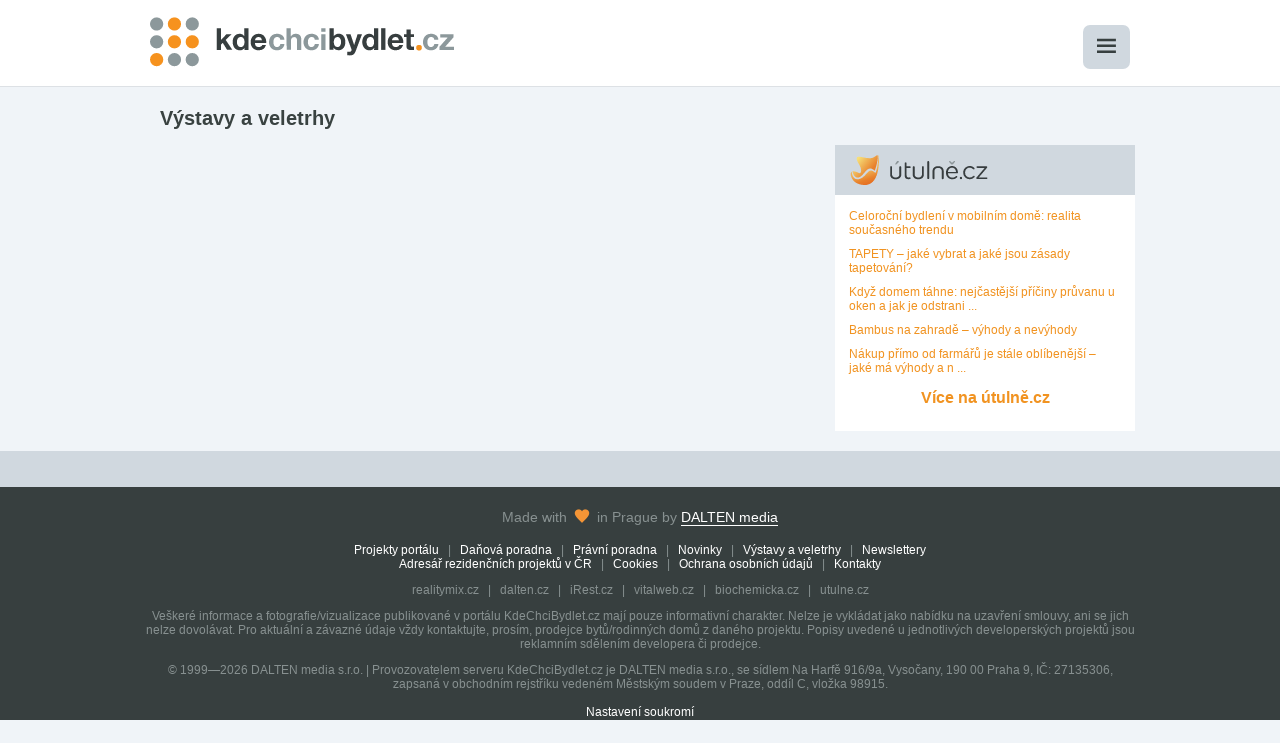

--- FILE ---
content_type: text/html
request_url: https://www.kdechcibydlet.cz/novinky-bydleni/vystavy-a-veletrhy/
body_size: 4370
content:
<!DOCTYPE html>
<html>
<head>
			<meta http-equiv="Content-Type" content="text/html; charset=utf-8">
		<title>KdeChciBydlet.cz | Nové byty na prodej, prodej bytů v novostavbách</title>
		<link rel="stylesheet" href="https://www.kdechcibydlet.cz/static/base.css" type="text/css" media="screen"
		  xmlns="http://www.w3.org/1999/xhtml">
	<link rel="stylesheet" href="https://www.kdechcibydlet.cz/static/font.css" type="text/css" media="screen"
		  xmlns="http://www.w3.org/1999/xhtml">
	<link rel="stylesheet" href="https://www.kdechcibydlet.cz/static/lightgallery.css" type="text/css" media="screen"
		  xmlns="http://www.w3.org/1999/xhtml">
	
				<link rel="apple-touch-icon" sizes="57x57" href="https://www.kdechcibydlet.cz/static/favicons/apple-touch-icon-57x57.png">
		<link rel="apple-touch-icon" sizes="60x60" href="https://www.kdechcibydlet.cz/static/favicons/apple-touch-icon-60x60.png">
		<link rel="apple-touch-icon" sizes="72x72" href="https://www.kdechcibydlet.cz/static/favicons/apple-touch-icon-72x72.png">
		<link rel="apple-touch-icon" sizes="76x76" href="https://www.kdechcibydlet.cz/static/favicons/apple-touch-icon-76x76.png">
		<link rel="apple-touch-icon" sizes="114x114" href="https://www.kdechcibydlet.cz/static/favicons/apple-touch-icon-114x114.png">
		<link rel="apple-touch-icon" sizes="120x120" href="https://www.kdechcibydlet.cz/static/favicons/apple-touch-icon-120x120.png">
		<link rel="apple-touch-icon" sizes="144x144" href="https://www.kdechcibydlet.cz/static/favicons/apple-touch-icon-144x144.png">
		<link rel="apple-touch-icon" sizes="152x152" href="https://www.kdechcibydlet.cz/static/favicons/apple-touch-icon-152x152.png">
		<link rel="apple-touch-icon" sizes="180x180" href="https://www.kdechcibydlet.cz/static/favicons/apple-touch-icon-180x180.png">
		<link rel="icon" type="image/png" href="https://www.kdechcibydlet.cz/static/favicons/favicon-32x32.png" sizes="32x32">
		<link rel="icon" type="image/png" href="https://www.kdechcibydlet.cz/static/favicons/favicon-194x194.png" sizes="194x194">
		<link rel="icon" type="image/png" href="https://www.kdechcibydlet.cz/static/favicons/favicon-96x96.png" sizes="96x96">
		<link rel="icon" type="image/png" href="https://www.kdechcibydlet.cz/static/favicons/android-chrome-192x192.png"
			  sizes="192x192">
		<link rel="icon" type="image/png" href="https://www.kdechcibydlet.cz/static/favicons/favicon-16x16.png" sizes="16x16">
		<link rel="manifest" href="https://www.kdechcibydlet.cz/static/favicons/manifest.json">
		<link rel="mask-icon" href="https://www.kdechcibydlet.cz/static/favicons/safari-pinned-tab.svg" color="#5bbad5">
		<meta name="msapplication-TileColor" content="#da532c">
		<meta name="msapplication-TileImage" content="https://www.kdechcibydlet.cz/static/favicons/mstile-144x144.png">
		<meta name="theme-color" content="#ffffff">


<script type="text/javascript" src="https://cc.dalten.cz/ccJs/?token=8b596e604a4e22d38b4be989b5a26054cfd90612"  data-consentType="necessary"></script>

				<script src="https://www.kdechcibydlet.cz/static/js/jquery-1.11.3.min.js" data-consentType="necessary"></script>
		<script src="https://www.kdechcibydlet.cz/static/js/jquery-migrate-1.2.1.min.js" data-consentType="necessary"></script>
		<script src="https://www.kdechcibydlet.cz/static/js/main.js" data-consentType="necessary"></script>
		<script src="https://www.kdechcibydlet.cz/static/js/lightgallery.js" data-consentType="necessary"></script>
		<script src="https://www.kdechcibydlet.cz/static/js/lg-thumbnail.js" data-consentType="necessary"></script>
		<script src="https://www.kdechcibydlet.cz/static/js/menu.js" data-consentType="necessary"></script>
		<script src="https://www.kdechcibydlet.cz/static/js/email.js" data-consentType="necessary"></script>
		<meta name="description" content="">
		<meta name="keywords" content="">
				
		<!-- Facebook -->
		<meta property="fb:app_id" content="1647192402212559"/>
		<meta property="og:image" content="https://www.kdechcibydlet.cz/images/fb3.jpg"/>
		<meta property="og:title" content="Nové byty na prodej, prodej bytů v novostavbách | Kde Chci Bydlet"/>
		<meta property='og:description' content='Nové byty na prodej, prodej bytů v novostavbách'/>
		<meta property="og:type" content="website"/>
		<!-- End Facebook -->
		<link rel="stylesheet" type="text/css" href="https://www.kdechcibydlet.cz/static/jquery-eu-cookie-law-popup.css"/>

		<script src="https://cdnjs.cloudflare.com/ajax/libs/jquery-modal/0.9.1/jquery.modal.min.js" data-consentType="necessary"></script>
		<link rel="stylesheet" href="https://cdnjs.cloudflare.com/ajax/libs/jquery-modal/0.9.1/jquery.modal.min.css"/>
		<link rel="stylesheet" href="https://www.kdechcibydlet.cz/static/js/jui/jquery-ui.css">
		<script src="https://www.kdechcibydlet.cz/static/js/jui/jquery-ui.js" data-consentType="necessary"></script>

	</head>
<body>


<script async src="https://www.googletagmanager.com/gtag/js?id=UA-4464964-2"  data-consentType="necessary"></script>
<script data-consentType="necessary">
  window.dataLayer = window.dataLayer || [];
  function gtag(){dataLayer.push(arguments);}
  gtag('js', new Date());
  gtag('consent', 'default', {
  'ad_storage': (CCisMarketingConsented()?"granted":"denied"),
  'analytics_storage': (CCisAnalyticsConsented()?"granted":"denied")
    }); 
  gtag('config', 'UA-4464964-2');
</script>
<div id="fb-root"></div>


<script  data-consentType="marketing">
    window.fbAsyncInit = function() {
        FB.init({
            appId      : '1647192402212559',
            xfbml      : true,
            version    : 'v2.5'
        });
    };

    (function(d, s, id){
        var js, fjs = d.getElementsByTagName(s)[0];
        if (d.getElementById(id)) {return;}
        js = d.createElement(s); js.id = id;
        js.src = "//connect.facebook.net/en_US/sdk.js";
        fjs.parentNode.insertBefore(js, fjs);
    }(document, 'script', 'facebook-jssdk'));

  </script>        <div id="holder">
            <header class="main-header">
    <div id="headerConent">
        <div id="headerbuttons">
            <a href="#" class="menu-open"><span class="icon-menu"></span></a>
        </div>
        <h1>Kde chci bydlet - Nové byty a rodinné domy na prodej</h1>
        <a href="https://www.kdechcibydlet.cz/" class="weblogo">
            <img class="logo" src="https://www.kdechcibydlet.cz/static/img/kdechcibydletlogo.svg" alt="Kde chci bydlet" width="304" height="52">
        </a>
    </div>
</header>
                    <div id="content">
                <div class="ad-service-wrapper ad-service-closed">
                    <div class="leader">
                        <div class="label">reklama</div>
                        <div id="leaderboardad"></div>
                    </div>
                </div>
                    <div id="main">
        <h2>Výstavy a veletrhy</h2>
        <div >
                        <div class="clear"></div>
                <div class="paginator">
                                                </div>

        </div>
    </div>
    <div id="right">
        <div class="box firstbox">
                        <h4><img src="https://utulne.cz/bundles/front/img/utulne-logo.svg" height="30" width="140" style="height:30px;width:140px;"></h4>
<div class="boxcontent">
            			
            <div style="clear: both;margin-bottom:10px;">
            <a href="https://utulne.cz/1363/celorocni-bydleni-v-mobilnim-dome-realita-soucasneho-trendu">

                <img src="" style="width:80px; margin-right:10px; float:left;">
                <div style="font-size: 12px;">
                Celoroční bydlení v mobilním domě: realita současného trendu
                </div>
            </a>
                <div style="clear: both"></div>
            </div>

            

        			
            <div style="clear: both;margin-bottom:10px;">
            <a href="https://utulne.cz/1362/tapety-jake-vybrat-a-jake-jsou-zasady-tapetovani">

                <img src="" style="width:80px; margin-right:10px; float:left;">
                <div style="font-size: 12px;">
                TAPETY – jaké vybrat a jaké jsou zásady tapetování?
                </div>
            </a>
                <div style="clear: both"></div>
            </div>

            

        			
            <div style="clear: both;margin-bottom:10px;">
            <a href="https://utulne.cz/1361/kdyz-domem-tahne-nejcastejsi-priciny-pruvanu-u-oken-a-jak-je-odstranit">

                <img src="" style="width:80px; margin-right:10px; float:left;">
                <div style="font-size: 12px;">
                Když domem táhne: nejčastější příčiny průvanu u oken a jak je odstrani ...
                </div>
            </a>
                <div style="clear: both"></div>
            </div>

            

        			
            <div style="clear: both;margin-bottom:10px;">
            <a href="https://utulne.cz/1360/bambus-na-zahrade-vyhody-a-nevyhody">

                <img src="" style="width:80px; margin-right:10px; float:left;">
                <div style="font-size: 12px;">
                Bambus na zahradě – výhody a nevýhody
                </div>
            </a>
                <div style="clear: both"></div>
            </div>

            

        			
            <div style="clear: both;margin-bottom:10px;">
            <a href="https://utulne.cz/1359/nakup-primo-od-farmaru-je-stale-oblibenejsi-jake-ma-vyhody-a-na-co-si-dat-pozor">

                <img src="" style="width:80px; margin-right:10px; float:left;">
                <div style="font-size: 12px;">
                Nákup přímo od farmářů je stále oblíbenější – jaké má výhody a n ...
                </div>
            </a>
                <div style="clear: both"></div>
            </div>

            

        
    <a class="viceLink" href="https://utulne.cz">Více na útulně.cz</a>
</div>
        </div>
        <div class="ad-service-wrapper ad-service-closed mediumwrapper">
    <div class="label">reklama</div>
    <div id="mediumrect1"></div>
</div>
<div class="ad-service-wrapper ad-service-closed mediumwrapper">
    <div class="label">reklama</div>
    <div id="mediumrect2"></div>
</div>
<div class="ad-service-wrapper ad-service-closed mediumwrapper">
    <div class="label">reklama</div>
    <div id="mediumrect3"></div>
</div>
<div class="ad-service-wrapper ad-service-closed mediumwrapper">
    <div class="label">reklama</div>
    <div id="mediumrect4"></div>
</div>
<div class="ad-service-wrapper ad-service-closed mediumwrapper">
    <div class="label">reklama</div>
    <div id="mediumrect5"></div>
</div>
<div class="ad-service-wrapper ad-service-closed mediumwrapper">
    <div class="label">reklama</div>
    <div id="mediumrect6"></div>
</div>
    </div>
</div>
                            <footer><div class="clear"></div>
<div id="guidebox">
	<div class="container">
					<script type="text/javascript" data-consentType="marketing">
    var _adConfig = _adConfig || {};
    var _adPositions = _adPositions || [];
    _adConfig.project = 'KdeChciBydlet';
    _adConfig.locality = ''; // Doplnit lokalitu pokud je potřeba zacílit.
    _adConfig.callback = function (data) {
        if (data.hasOwnProperty('isEmpty') && data.isEmpty === false && data.hasOwnProperty('position')) {
            var findParentByClass = function (el, cssClass) {
                while (el.parentNode) {
                    el = el.parentNode;
                    if (el.className && el.className.match(new RegExp(cssClass)))
                        return el;
                }
                return null;
            }

            var parent = findParentByClass(document.getElementById(data.position), 'ad-service-closed');
            if (parent) {
                var parentClasses = parent.className;
                parent.className = parentClasses.replace('ad-service-closed', '');
            }
            // Zobrazit reklamu?
        }
    };
    _adConfig.url = '//ad.rmix.cz/service/show-ad/';
    _adPositions.push({elementId: 'leaderboardad', position: 'leaderboard-other'});
    _adPositions.push({elementId: 'mediumrect1', position: 'medium-rectangle-other1'});
    _adPositions.push({elementId: 'mediumrect2', position: 'medium-rectangle-other2'});
    _adPositions.push({elementId: 'mediumrect3', position: 'medium-rectangle-other3'});
    _adPositions.push({elementId: 'mediumrect4', position: 'medium-rectangle-other4'});
    _adPositions.push({elementId: 'mediumrect5', position: 'medium-rectangle-other5'});
    _adPositions.push({elementId: 'mediumrect6', position: 'medium-rectangle-other6'});

    (function () {
        var s = document.createElement('script');
        s.type = 'text/javascript';
        s.async = true;
        s.defer = 'defer';
        s.charset = 'utf-8';
        s.src = '//ad.rmix.cz/bundles/daltenadservice/js/adservice.js';
        var sl = document.getElementsByTagName('script')[0];
        sl.parentNode.insertBefore(s, sl);
    })();
</script>			</div>
</div>
<div class="footer-bottom">
	<div class="container">
		<p class="made-with-love">Made with <span class="icon-heart"></span> in Prague by
			<a href="http://www.dalten.cz">DALTEN media</a>
		</p>

		<p class="inner-links">
			<a href="https://www.kdechcibydlet.cz/vyhledavani/">Projekty portálu</a> |
			<a href="https://www.kdechcibydlet.cz/poradny-bydleni/danova-poradna/">Daňová poradna</a> |
			<a href="https://www.kdechcibydlet.cz/poradny-bydleni/pravni-poradna/">Právní poradna</a> |
			<a href="https://www.kdechcibydlet.cz/novinky-bydleni/novinky/">Novinky</a> |
			<a href="https://www.kdechcibydlet.cz/novinky-bydleni/vystavy-a-veletrhy/">Výstavy a veletrhy</a> |
			<a href="https://www.kdechcibydlet.cz/novinky-bydleni/newslettery/">Newslettery</a> <br>
			<a href="https://www.kdechcibydlet.cz/rezidencni-projekty-cr/adresar-rezidencnich-projektu-v-Cr/">Adresář rezidenčních
				projektů v ČR</a> |
			<a href="https://realitymix.cz/cookies">Cookies</a> |
			<a href="https://realitymix.cz/zasady-ochrany-osobnich-udaju">Ochrana osobních údajů</a> |
			<a href="https://www.kdechcibydlet.cz/kontakty/">Kontakty</a>
		</p>

		<p>
            <span class="outsource">
                <a href="https://realitymix.cz/" target="_blank">realitymix.cz</a>  |
                <a href="https://dalten.cz/" target="_blank">dalten.cz</a>  |
                <a href="http://irest.cz/" target="_blank">iRest.cz</a>  |
                <a href="https://www.vitalweb.cz/" target="_blank">vitalweb.cz</a>  |
                <a href="https://www.biochemicka.cz/" target="_blank">biochemicka.cz</a> |
                <a href="https://www.utulne.cz/" target="_blank">utulne.cz</a>


                                                            </span>
		</p>
        <p>
            Veškeré informace a fotografie/vizualizace publikované v portálu KdeChciBydlet.cz mají pouze informativní charakter.
			Nelze je vykládat jako nabídku na uzavření smlouvy, ani se jich nelze dovolávat. Pro aktuální a závazné údaje vždy kontaktujte, prosím, prodejce bytů/rodinných domů z daného projektu.
			Popisy uvedené u jednotlivých developerských projektů jsou reklamním sdělením developera či prodejce.

        </p>
		<p>
			&copy; 1999&mdash;2026 DALTEN media s.r.o. | Provozovatelem serveru KdeChciBydlet.cz je DALTEN media
			s.r.o., se sídlem Na Harfě 916/9a, Vysočany, 190 00 Praha 9, IČ: 27135306, zapsaná v&nbsp;obchodním rejstříku
			vedeném Městským soudem v Praze, oddíl C, vložka 98915.<br>
			<br><a href="#" onclick="return ccOpenCbox();">Nastavení soukromí</a><br>
		</p>

		<div id="server-number">
							180
					</div>
	</div>
</div>
  </footer>    </div>
                            <div class="menu-overlay" style="display: none;">
            <div class="menu-holder">
                <a href="#" class="close-menu"><i class="icon-close"></i><span>zavřít</span></a>
                <ul>
                    <li class="main"><a href="https://www.kdechcibydlet.cz/vyhledavani/">Projekty portálu</a></li>
                    <li><a href="https://www.kdechcibydlet.cz/poradny-bydleni/danova-poradna/">Daňová poradna</a></li>
                    <li><a href="https://www.kdechcibydlet.cz/poradny-bydleni/pravni-poradna/">Právní poradna</a></li>
                    <li><a href="https://www.kdechcibydlet.cz/novinky-bydleni/novinky/">Novinky</a></li>
                    <li><a href="https://www.kdechcibydlet.cz/novinky-bydleni/vystavy-a-veletrhy/">Výstavy a veletrhy</a></li>
                    <li><a href="https://www.kdechcibydlet.cz/novinky-bydleni/newslettery/">Newslettery</a></li>
                    <li><a href="https://www.kdechcibydlet.cz/rezidencni-projekty-cr/adresar-rezidencnich-projektu-v-Cr/">Adresář rezidenčních projektů v ČR</a></li>
                    <li><a href="https://www.kdechcibydlet.cz/kontakty/">Kontakty</a></li>
                </ul>
                <ul class="social-links">
                    <li><a href="https://www.facebook.com/kdechcibydlet.cz/" class="icon-facebook" target="_blank"></a></li>
                    <li><a href="https://plus.google.com/+KdechcibydletCz_portal/" class="icon-g-plus" target="_blank"></a></li>
                </ul>
            </div>
        </div>
    	
	<script src="https://www.kdechcibydlet.cz/static/js/news.js"></script>
</body>
</html>


--- FILE ---
content_type: text/css
request_url: https://www.kdechcibydlet.cz/static/base.css
body_size: 7546
content:
/*---------------------------------------------------
    LESS Elements 0.9
  ---------------------------------------------------
    A set of useful LESS mixins
    More info at: http://lesselements.com
  ---------------------------------------------------*/
* {
  font-family: Arial, Helvetica, sans-serif;
  margin: 0;
  padding: 0;
  box-sizing: border-box;
}
body {
  background-color: #f0f4f8;
}
.paginator {
  overflow: hidden;
  padding: 0 95px;
  margin: 40px 0 34px;
  text-align: center;
  position: relative;
}
.paginator:after {
  display: table;
  content: "";
  clear: both;
}
.paginator a {
  display: inline-block;
  height: 35px;
  min-width: 35px;
  margin-left: 6px;
  margin-right: 6px;
  border: 1px solid #d0d8df;
  line-height: 33px;
  text-align: center;
  text-decoration: none;
  background-color: #fff;
  color: #373f3f;
  padding-left: 10px;
  padding-right: 10px;
  font-size: 17px;
  border-radius: 4px;
  font-weight: bold;
  margin-bottom: 6px;
}
.paginator a:hover {
  color: #fff;
  background-color: #f7941e;
  border-color: #f7941e;
  text-decoration: none;
}
.paginator a.current,
.paginator a.current:hover {
  background-color: #fff;
  border-color: #f7941e;
  color: #f7941e;
  font-weight: bold;
}
.paginator a.next,
.paginator a.previous {
  background-color: #d0d8df;
  font-size: 15px;
  font-weight: normal;
  margin: 0;
  position: absolute;
  top: 0;
  width: 85px;
}
.paginator a.next:hover,
.paginator a.previous:hover {
  background-color: #f7941e;
}
.paginator a.previous {
  left: 0;
}
.paginator a.next {
  right: 0;
}
a {
  color: #f19321;
  text-decoration: none;
}
a:hover {
  text-decoration: underline;
}
.text-right {
  text-align: right;
}
#content {
  padding-top: 106px;
}
header {
  background-color: #fff;
  border-bottom: 1px solid #dde1e5;
  padding-bottom: 0;
  margin-bottom: 20px;
  width: 100%;
  position: fixed;
  top: 0;
  left: 0;
}
header #headerConent {
  padding-top: 35px;
  height: 86px;
  width: 980px;
  margin: auto;
  position: relative;
}
header h1 {
  font-size: 8px;
}
header .weblogo {
  background-color: #fff;
  display: inline-block;
  width: 304px;
  height: 52px;
  position: relative;
  top: -16px;
}
header .logo {
  position: absolute;
  top: -12px;
  left: 0;
}
header #leaderboard {
  width: 990px;
  height: 90px;
  padding-top: 10px;
  border: 1px solid #888;
  background-color: #eee;
  color: #888;
  margin: auto;
  text-align: center;
  font-size: 70px;
}
header #headerbuttons {
  float: right;
  margin-top: -10px;
}
header #headerbuttons a {
  -webkit-border-top-right-radius: 7px;
  -webkit-border-bottom-right-radius: 7px;
  -webkit-border-bottom-left-radius: 7px;
  -webkit-border-top-left-radius: 7px;
  -moz-border-radius-topright: 7px;
  -moz-border-radius-bottomright: 7px;
  -moz-border-radius-bottomleft: 7px;
  -moz-border-radius-topleft: 7px;
  border-top-right-radius: 7px;
  border-bottom-right-radius: 7px;
  border-bottom-left-radius: 7px;
  border-top-left-radius: 7px;
  -moz-background-clip: padding-box;
  -webkit-background-clip: padding-box;
  background-clip: padding-box;
  background-color: #d0d8df;
  border: 0;
  padding: 14px;
  font-size: 14px;
  color: #373f3f;
  float: left;
  display: block;
  margin-left: 20px;
}
header #headerbuttons a:hover {
  text-decoration: none;
  background-color: #b2bfca;
}
header.main-header {
  z-index: 1001;
}
header.main-header #headerConent {
  -webkit-transition: all 0.2s ease-out;
  -moz-transition: all 0.2s ease-out;
  -o-transition: all 0.2s ease-out;
  transition: all 0.2s ease-out;
}
header.main-header .logo {
  -webkit-transition: all 0.2s ease-out;
  -moz-transition: all 0.2s ease-out;
  -o-transition: all 0.2s ease-out;
  transition: all 0.2s ease-out;
}
header.main-header.navbar-scroll #headerConent {
  padding-top: 20px;
  height: 65px;
}
header.main-header.navbar-scroll .weblogo {
  height: 41px;
}
header.main-header.navbar-scroll .logo {
  width: 220px;
  height: 37.6px;
  top: -1px;
}
.center {
  text-align: center;
}
#kontaktovatprodejce {
  text-align: center;
  background-color: #eaedf2;
  margin-top: -10px;
  padding: 30px;
}
#kontaktovatprodejce.kontaktovatjednotka {
  margin-top: 10px;
}
.greybutton {
  border-radius: 6px;
  background-color: #36403f;
  padding: 6px 20px;
  color: #cbcdcc;
}
.greybutton:hover {
  text-decoration: none;
  background-color: #f59536;
  color: white;
}
#dotazprodejcihref {
  position: relative;
  top: -50px;
}
.plusbutton {
  text-align: center;
  font-weight: normal;
  color: white;
  display: inline-block;
  margin: 5px auto 15px auto;
  cursor: pointer;
  padding: 14px 20px;
  font-size: 18px;
  background: #f8a13a;
  background: -webkit-gradient(linear, left bottom, left top, color-stop(0, #f49419), color-stop(1, #f1ad5a));
  background: -ms-linear-gradient(bottom, #f49419, #f1ad5a);
  background: -moz-linear-gradient(center bottom, #f49419 0%, #f1ad5a 100%);
  background: -o-linear-gradient(#f1ad5a, #f49419);
  filter: progid:DXImageTransform.Microsoft.gradient(startColorstr='#f1ad5a', endColorstr='#f49419', GradientType=0);
  border-radius: 6px;
  -webkit-box-shadow: 0 2px #c66e04;
  -moz-box-shadow: 0 2px #c66e04;
  box-shadow: 0 2px #c66e04;
}
.plusbutton span {
  padding-right: 10px;
  position: relative;
  font-size: 20px;
  top: 2px;
}
.plusbutton:hover {
  text-decoration: none;
  background: #f68a09;
  background: -webkit-gradient(linear, left bottom, left top, color-stop(0, #d0790a), color-stop(1, #ed962b));
  background: -ms-linear-gradient(bottom, #d0790a, #ed962b);
  background: -moz-linear-gradient(center bottom, #d0790a 0%, #ed962b 100%);
  background: -o-linear-gradient(#ed962b, #d0790a);
  filter: progid:DXImageTransform.Microsoft.gradient(startColorstr='#ed962b', endColorstr='#d0790a', GradientType=0);
}
.plusbutton:active,
.plusbutton:focus {
  outline: none;
  background: #f8a13a;
  background: -webkit-gradient(linear, left bottom, left top, color-stop(0, #f1ad5a), color-stop(1, #f49419));
  background: -ms-linear-gradient(bottom, #f1ad5a, #f49419);
  background: -moz-linear-gradient(center bottom, #f1ad5a 0%, #f49419 100%);
  background: -o-linear-gradient(#f49419, #f1ad5a);
  filter: progid:DXImageTransform.Microsoft.gradient(startColorstr='#f49419', endColorstr='#f1ad5a', GradientType=0);
  -webkit-box-shadow: none;
  -moz-box-shadow: none;
  box-shadow: none;
  margin-top: 7px;
  margin-bottom: 13px;
}
#content {
  width: 990px;
  margin: auto;
}
#content #projektnenivdatabazi {
  padding: 15px;
  background-color: #d0d8df;
  color: #47504f;
  line-height: 23px;
  margin-bottom: 30px;
  font-size: 15px;
}
#content #main {
  width: 670px;
  float: left;
}
#content #main .zalozky {
  float: right;
}
#content #main .zalozky a,
#content #main .zalozky a.aktiv {
  margin-left: 5px;
  padding: 11px 13px;
  -webkit-border-top-right-radius: 10px;
  -webkit-border-bottom-right-radius: 0;
  -webkit-border-bottom-left-radius: 0;
  -webkit-border-top-left-radius: 10px;
  -moz-border-radius-topright: 10px;
  -moz-border-radius-bottomright: 0;
  -moz-border-radius-bottomleft: 0;
  -moz-border-radius-topleft: 10px;
  border-top-right-radius: 10px;
  border-bottom-right-radius: 0;
  border-bottom-left-radius: 0;
  border-top-left-radius: 10px;
  -moz-background-clip: padding-box;
  -webkit-background-clip: padding-box;
  background-clip: padding-box;
  display: inline-block;
  background-color: #d0d8df;
  color: black;
  cursor: pointer;
  font-size: 15px;
}
#content #main .zalozky a:hover,
#content #main .zalozky a.aktiv:hover {
  text-decoration: none;
}
#content #main .zalozky a:first-child,
#content #main .zalozky a.aktiv:first-child {
  margin-left: 0;
}
#content #main .zalozky a:hover {
  color: #fff;
  background-color: #f59536;
}
#content #main .zalozky a.aktiv {
  color: #f59536;
  background-color: white;
  font-weight: bold;
}
#content #main .perex {
  background-color: #fff;
  padding: 19px;
  margin-bottom: 20px;
  font-size: 14px;
  line-height: 1.28571429;
}
#content #main .perex form {
  margin-top: 20px;
}
#content #main .perex form label {
  font-weight: bold;
  font-size: 16px;
}
#content #main .perex form input,
#content #main .perex form select {
  border: 1px solid #cfd8df;
  -webkit-border-top-right-radius: 3px;
  -webkit-border-bottom-right-radius: 3px;
  -webkit-border-bottom-left-radius: 3px;
  -webkit-border-top-left-radius: 3px;
  -moz-border-radius-topright: 3px;
  -moz-border-radius-bottomright: 3px;
  -moz-border-radius-bottomleft: 3px;
  -moz-border-radius-topleft: 3px;
  border-top-right-radius: 3px;
  border-bottom-right-radius: 3px;
  border-bottom-left-radius: 3px;
  border-top-left-radius: 3px;
  -moz-background-clip: padding-box;
  -webkit-background-clip: padding-box;
  background-clip: padding-box;
  padding: 5px;
  margin-right: 16px;
}
#content #main .perex form .plusbutton {
  border: none;
  font-size: 14px;
  font-weight: bold;
  padding: 5px 18px;
  float: right;
  margin: 0;
}
#content #main .perex form .plusbutton:active,
#content #main .perex form .plusbutton:focus {
  margin-top: 2px;
}
#content #main #vypis {
  clear: both;
}
#content #main #vypis.pozemky .projekt {
  padding-bottom: 18px;
}
#content #main #vypis .projekt {
  background-color: #fff;
  min-height: 120px;
  margin-bottom: 10px;
  padding: 9px;
}
#content #main #vypis .projekt h3 {
  color: #f09035;
  margin-bottom: 10px;
  font-size: 18px;
}
#content #main #vypis .projekt img {
  width: 160px;
  float: left;
  margin-right: 15px;
  margin-bottom: 12px;
}
#content #main #vypis .projekt .fav {
  float: right;
  color: #d5d9dc;
  font-weight: bold;
  text-decoration: none;
}
#content #main #vypis .projekt .popis {
  font-size: 13px;
  display: table;
  width: auto;
  line-height: 1.35;
}
#content #main #vypis .projekt .popis .table-tr {
  display: table-row;
}
#content #main #vypis .projekt .popis .table-th {
  padding-right: 10px;
  text-align: right;
  font-weight: bold;
  display: table-cell;
}
#content #main #vypis .projekt .skupiny {
  clear: both;
  width: 100%;
  border-spacing: 0;
  text-align: center;
}
#content #main #vypis .projekt .skupiny .table-th {
  background-color: #cfd8df;
  color: #373f41;
  padding: 2px 10px;
  font-size: 12px;
  width: 25%;
}
#content #main #vypis .projekt .skupiny .table-th.right {
  text-align: right;
  padding-right: 5px;
}
#content #main #vypis .projekt .skupiny .table-th:last-child {
  width: 100px;
}
#content #main #vypis .projekt .skupiny .table-th .whitespace {
  width: 15.7px;
  height: 1px;
  display: inline-block;
}
#content #main #vypis .projekt .skupiny .icon-arrow-down {
  color: black;
  text-decoration: none;
}
#content #main #vypis .projekt .skupiny .table-td {
  width: 25%;
  border-bottom: 1px solid #eaeef2;
  padding: 4px 10px;
  font-size: 13px;
}
#content #main #vypis .projekt .skupiny .table-td.right {
  text-align: right;
  padding-right: 5px;
}
#content #main #vypis .projekt .skupiny .table-td.cena {
  font-weight: bold;
  white-space: nowrap;
}
#content #main #vypis .projekt .skupiny .arrow {
  width: 40px;
  font-size: 10px;
  cursor: pointer;
}
#content #main #vypis .projekt .skupiny .detailskupiny > .table-td {
  border: none;
}
#content #main #vypis .projekt .skupiny .active-row:hover {
  background-color: #eee;
}
#content #main #vypis .detail-skupiny {
  border-spacing: 0;
  width: 100%;
  border: 1px solid #889099;
  margin-bottom: 12px;
  -webkit-box-shadow: 0 2px 5px rgba(0, 0, 0, 0.2);
  -moz-box-shadow: 0 2px 5px rgba(0, 0, 0, 0.2);
  box-shadow: 0 2px 5px rgba(0, 0, 0, 0.2);
}
#content #main #vypis .detail-skupiny .unit-link:hover {
  background: #eee;
  text-decoration: none;
}
#content #main #vypis .detail-skupiny .nadpis .skupina-header {
  color: white;
  width: 50%;
  float: left;
  background-color: #373f3f;
  height: 24px;
  border-bottom: 1px solid #fff;
  padding-top: 4px;
  padding-bottom: 4px;
}
#content #main #vypis .detail-skupiny .nadpis .skupina-header.left-col {
  width: 152px;
}
#content #main #vypis .detail-skupiny .nadpis .skupina-header.arrow {
  width: 498px;
  text-align: right;
  padding-right: 10px;
  padding-top: 5px;
}
#content #main #vypis .detail-skupiny .table-tr {
  display: table-row;
}
#content #main #vypis .detail-skupiny .table-tr.skupina .table-th {
  background-color: #889198;
  color: white;
}
#content #main #vypis .detail-skupiny .table-tr:last-child .table-td {
  border: none;
}
#content #main #vypis .detail-skupiny .table-th,
#content #main #vypis .detail-skupiny .table-td {
  display: table-cell;
  text-align: center;
}
#content #main #vypis .detail-skupiny .table-th.arrow {
  text-align: right;
  font-size: 10px;
  cursor: pointer;
}
#content #main #vypis .detail-skupiny .table-td:nth-child(1) {
  width: 100px;
}
#content #main #vypis .detail-skupiny .icon-arrow-up {
  color: white;
  text-decoration: none;
}
#content #main #vypis .detail-skupiny .prislusenstvi {
  width: 190px;
  padding: 0 22.5px;
}
#content .table-td {
  color: #373f41;
}
#content .table-td.prodano {
  color: red;
}
#content .table-td.rezervace {
  color: #f38f1e;
}
#content .table-td.predrezervace {
  color: #aa641c;
}
#content .volne-jednotky {
  clear: both;
  width: 100%;
  padding: 0;
  border-spacing: 0;
  text-align: center;
  display: table;
}
#content .volne-jednotky a {
  text-decoration: none;
}
#content .volne-jednotky .table-tr {
  display: table-row;
}
#content .volne-jednotky .table-tr:hover .table-td {
  background-color: #eaeef2;
  cursor: pointer;
}
#content .volne-jednotky .table-th {
  background-color: #cfd8df;
  color: #373f41;
  padding: 2px 10px;
  font-size: 12px;
  display: table-cell;
}
#content .volne-jednotky .table-td {
  border-bottom: 1px solid #eaeef2;
  padding: 7px 10px;
  font-size: 13px;
  display: table-cell;
}
#content .volne-jednotky .table-td.cena {
  font-weight: bold;
}
#content .volne-jednotky .table-td.right,
#content .volne-jednotky .table-th.right {
  text-align: right;
  padding-right: 5px;
}
#content .vyhledavani-jednotky {
  background: #fff;
  padding: 10px;
  font-size: 13px;
}
#content .vyhledavani-jednotky .property-item {
  display: block;
  position: relative;
  padding: 5px 0 5px 70px;
  text-decoration: none;
  color: #373f41;
}
#content .vyhledavani-jednotky .property-item:hover .property-name {
  color: #f59536;
  text-decoration: underline;
}
#content .vyhledavani-jednotky .property-item:nth-child(odd) {
  background: #eaeef2;
}
#content .vyhledavani-jednotky .property-item:nth-child(even) {
  background: #fff;
}
#content .vyhledavani-jednotky .property-img {
  width: 68px;
  height: 50px;
  position: absolute;
  left: 5px;
  top: 5px;
}
#content .vyhledavani-jednotky .table-tr {
  padding: 2px 0 3px 17px;
  height: 23px;
}
#content .vyhledavani-jednotky .table-tr.property-name {
  font-size: 14px;
  margin: 0;
  padding-top: 5px;
  padding-bottom: 22px;
}
#content .vyhledavani-jednotky .table-td {
  width: 99.04px;
}
#content .vyhledavani-jednotky .prislusenstvi {
  width: 170px;
  padding: 0;
}
#content .vyhledavani-jednotky .cena {
  font-weight: bold;
  text-align: center;
}
#content .prislusenstvi {
  margin: auto;
  padding-left: 45px;
}
#content .prislusenstvi:after {
  display: table;
  content: "";
  clear: both;
}
#content .prislusenstvi div {
  cursor: default;
  float: left;
  width: 14px;
  height: 15px;
  font-size: 11px;
  font-weight: bold;
  text-align: center;
  color: white;
  padding-top: 1px;
  margin-right: 5px;
  margin-left: 5px;
}
#content .prislusenstvi .neni {
  font-weight: bold;
  font-size: 24px;
  color: black;
  margin-top: -7px;
}
#content .terasa {
  background-color: #25b0d1;
}
#content .balkon,
#content .lodzie {
  background-color: #a8641c;
}
#content .zahrada {
  background-color: #64bd31;
}
#content .parkovani,
#content .parking {
  background-color: #174d8b;
}
#content .garaz {
  background-color: #b21a39;
}
#content .sklep {
  background-color: #374142;
}
#content #projekt #zalozky a,
#content #projekt #zalozky a.aktiv {
  margin-left: 5px;
  padding: 11px 13px;
  -webkit-border-top-right-radius: 10px;
  -webkit-border-bottom-right-radius: 0;
  -webkit-border-bottom-left-radius: 0;
  -webkit-border-top-left-radius: 10px;
  -moz-border-radius-topright: 10px;
  -moz-border-radius-bottomright: 0;
  -moz-border-radius-bottomleft: 0;
  -moz-border-radius-topleft: 10px;
  border-top-right-radius: 10px;
  border-bottom-right-radius: 0;
  border-bottom-left-radius: 0;
  border-top-left-radius: 10px;
  -moz-background-clip: padding-box;
  -webkit-background-clip: padding-box;
  background-clip: padding-box;
  display: inline-block;
  background-color: #d0d8df;
  color: black;
  cursor: pointer;
  font-size: 15px;
}
#content #projekt #zalozky a:hover,
#content #projekt #zalozky a.aktiv:hover {
  text-decoration: none;
}
#content #projekt #zalozky a:first-child,
#content #projekt #zalozky a.aktiv:first-child {
  margin-left: 0;
}
#content #projekt #zalozky a:hover {
  color: #fff;
  background-color: #f59536;
}
#content #projekt #zalozky a.aktiv {
  color: #f59536;
  background-color: white;
  font-weight: bold;
}
#content #projekt #hlavni {
  min-height: 500px;
  margin-bottom: 30px;
}
#content #projekt #hlavni table {
  border-collapse: collapse;
  width: 100%;
}
#content #projekt #hlavni #mainimageholder {
  height: 400px;
  overflow: hidden;
  float: left;
  margin-right: 20px;
  cursor: pointer;
}
#content #projekt #hlavni #mainimageholder img {
  max-width: 100%;
  min-height: 100%;
}
#content #projekt #hlavni .thumbsholder {
  height: 400px;
}
#content #projekt #hlavni .otherimageholder {
  height: 160px;
  overflow: hidden;
  margin-bottom: 15px;
  cursor: pointer;
}
#content #projekt #hlavni .otherimageholder img {
  max-width: 100%;
  max-height: 240px;
}
#content #projekt #hlavni .popisprojektu {
  font-size: 15px;
}
#content #projekt #hlavni .hidden {
  display: none;
}
#content #projekt #hlavni .otherimageholder:nth-child(3) {
  margin-bottom: 0;
}
#content #projekt #hlavni .zobrazitvse {
  text-align: center;
  font-weight: bold;
}
#content #projekt #hlavni .zobrazitvse a {
  font-size: 18px;
}
#content #projekt #hlavni .left {
  background-color: #fff;
  width: 670px;
  padding: 15px;
  float: left;
}
#content #projekt #hlavni .left p {
  margin-top: 20px;
  line-height: 1.45;
}
#content #projekt #hlavni .left #gmap {
  margin-top: 20px;
}
#content #projekt #hlavni .left .scrolloff {
  pointer-events: none;
}
#content #projekt #hlavni .left .filtr {
  margin-bottom: 25px;
}
#content #projekt #hlavni .left .filtr label {
  width: 76px;
}
#content #projekt #hlavni .left .filtr label:last-child {
  width: 125px;
}
#content #projekt #hlavni .right {
  background-color: #fff;
  padding: 15px;
  width: 300px;
  float: right;
}
#content #projekt #hlavni .right h3 {
  background-color: #37403f;
  color: white;
  padding: 4px 12px;
  font-size: 14px;
  text-transform: uppercase;
}
#content #projekt #hlavni .right #dotazprodejci {
  background-color: #eaedf2;
}
#content #projekt #hlavni .right #dotazprodejci:not(.without-margin) {
  margin-top: 30px;
}
#content #projekt #hlavni .right #dotazprodejci h3 {
  background-color: #37403f;
}
#content #projekt #hlavni .right #dotazprodejci .form {
  padding: 12px;
  font-size: 13px;
}
#content #projekt #hlavni .right #dotazprodejci .form label {
  margin-top: 8px;
  display: block;
  margin-bottom: 4px;
}
#content #projekt #hlavni .right #dotazprodejci .form input,
#content #projekt #hlavni .right #dotazprodejci .form textarea {
  width: 100%;
  padding: 5px;
  border: 1px solid #ced8e1;
  font-size: 15px;
}
#content #projekt #hlavni .right #dotazprodejci .form textarea {
  height: 100px;
  font-size: 13px;
}
#content #projekt #hlavni .right #dotazprodejci .form UL.errors {
  list-style-type: none;
}
#content #projekt #hlavni .right #dotazprodejci .form UL.errors li {
  color: red;
  font-weight: bold;
}
#content #projekt #hlavni .right #dotazprodejci .form .success {
  font-size: 1.1em;
  font-weight: bold;
}
#content #projekt #hlavni .right .parametry {
  margin-top: 20px;
}
#content #projekt #hlavni .right .parametry h3 {
  background-color: #ef9815;
  margin: 5px 0;
}
#content #projekt #hlavni .right .parametry strong {
  padding: 3px 15px;
  display: block;
  color: #37403f;
  font-size: 13px;
}
#content #projekt #hlavni .right .parametry div {
  padding: 3px 15px;
  color: #37403f;
  font-size: 13px;
  border-bottom: 1px solid #ecedef;
}
#content #projekt #hlavni .right .parametry div.last-param {
  margin-bottom: 20px;
}
#content #projekt #hlavni .right .parametry div:last-child {
  border-bottom: 0;
}
#content #projekt #hlavni .hlavni .left {
  line-height: 1.5em;
}
#content #projekt #hlavni .hlavni .right #dotazprodejci {
  margin-top: 0;
}
#content #main.vypis h2 {
  float: left;
}
#content h2 {
  margin-bottom: 14px;
  font-size: 20px;
  font-weight: bold;
  color: #394241;
  padding-left: 15px;
  line-height: 25px;
}
#content #vybertesiform {
  background-color: #d0d8df;
  width: 670px;
  margin-bottom: 20px;
  padding: 31px 40px;
}
#content #vybertesiform .podrobne {
  clear: both;
  margin: auto;
  text-align: center;
  padding-top: 40px;
}
#content #vybertesiform .hptypeselect {
  display: block;
  width: 50%;
  float: left;
}
#content #vybertesiform .hptypeselect:after {
  display: table;
  clear: both;
  content: "";
}
#content #vybertesiform .hptypeselect:hover .typeselect {
  background-color: #2f3535;
  color: #fff;
}
#content #vybertesiform .hptypeselect.active .typeselect {
  background-color: #f59536;
  color: #fff;
}
#content #vybertesiform .hptypeselect.active .popisek {
  color: #f59536;
}
#content #vybertesiform .hptypeselect.active:hover .typeselect {
  background-color: #ec7b0c;
  color: #fff;
}
#content #vybertesiform .hptypeselect.active:hover .popisek {
  color: #ec7b0c;
}
#content #vybertesiform .typeselect {
  color: #2f3535;
  background-color: white;
  font-size: 38px;
  padding-top: 18px;
  width: 80px;
  height: 80px;
  text-align: center;
  -webkit-border-top-right-radius: 40px;
  -webkit-border-bottom-right-radius: 40px;
  -webkit-border-bottom-left-radius: 40px;
  -webkit-border-top-left-radius: 40px;
  -moz-border-radius-topright: 40px;
  -moz-border-radius-bottomright: 40px;
  -moz-border-radius-bottomleft: 40px;
  -moz-border-radius-topleft: 40px;
  border-top-right-radius: 40px;
  border-bottom-right-radius: 40px;
  border-bottom-left-radius: 40px;
  border-top-left-radius: 40px;
  -moz-background-clip: padding-box;
  -webkit-background-clip: padding-box;
  background-clip: padding-box;
  float: left;
}
#content #vybertesiform a .popisek {
  color: #2f3535;
  font-weight: bold;
}
#content #vybertesiform .popisek {
  height: 62px;
  padding-top: 29px;
  padding-left: 15px;
  width: 115px;
  float: left;
  font-size: 20px;
}
#content #zpravodajskyservis .novinka {
  background-color: #fff;
  margin-bottom: 20px;
  padding: 9px;
  position: relative;
  min-height: 143px;
}
#content #zpravodajskyservis .novinka .image-link {
  font-size: 0;
  display: block;
  width: 162px;
  height: 123px;
  overflow: hidden;
  float: left;
  margin-right: 9px;
}
#content #zpravodajskyservis .novinka .image-link .nahled {
  min-height: 100%;
  width: 100%;
}
#content #zpravodajskyservis .novinka h3 {
  font-size: 15px;
  line-height: 1.2;
}
#content #zpravodajskyservis .novinka h3 a {
  color: #fa9715;
}
#content #zpravodajskyservis .novinka .novinka-content {
  margin-bottom: 35px;
}
#content #zpravodajskyservis .novinka .novinka-date {
  font-size: 12px;
  color: #8d999c;
  display: inline-block;
  margin-bottom: 6px;
}
#content #zpravodajskyservis .novinka p {
  font-size: 14px;
  line-height: 1.28571429;
  max-height: 54px;
  overflow: hidden;
  color: #8d999c;
}
#content #zpravodajskyservis .novinka .btn-more {
  position: absolute;
  right: 9px;
  bottom: 9px;
}
#content #detailnovinky {
  background-color: #fff;
  color: #444;
  padding: 14px;
  margin-bottom: 20px;
  font-size: 15px;
  line-height: 23px;
}
#content #detailnovinky p {
  margin-bottom: 20px;
}
#content #poradny {
  background-color: #fff;
  color: #444;
  padding: 14px;
  margin-bottom: 20px;
  font-size: 15px;
  line-height: 23px;
}
#content #poradny p {
  margin-bottom: 20px;
}
#content #poradny ul {
  margin-left: 10px;
  margin-bottom: 1em;
  font-size: 14px;
}
#content #poradny ul li {
  background: transparent url(img/listimage.png) no-repeat 4px 2px;
  padding-left: 14px;
  margin-bottom: 4px;
  list-style-type: none;
}
#content #poradny h3 {
  font-size: 16px;
}
#content #doporucujemeznabidky .projekt {
  background-color: #fff;
  padding: 9px;
  width: 210px;
  height: 260px;
  margin-right: 20px;
  margin-bottom: 20px;
  float: left;
}
#content #doporucujemeznabidky .projekt img {
  width: 190px;
}
#content #doporucujemeznabidky .projekt h3 {
  color: #394241;
  font-size: 14px;
}
#content #doporucujemeznabidky .projekt h4 a {
  color: #f89827;
  font-size: 13px;
}
#content #doporucujemeznabidky .projekt p {
  margin-top: 4px;
  color: #939999;
  font-size: 12px;
}
#content #doporucujemeznabidky .projekt p a {
  color: #f69010;
}
#content #doporucujemeznabidky .projekt:nth-child(3),
#content #doporucujemeznabidky .projekt:nth-child(6) {
  margin-right: 0;
}
#content .partneri {
  background-color: #fff;
  margin-bottom: 20px;
  font-size: 12px;
  padding: 9px;
}
#content .partneri p {
  padding: 5px;
}
#content .partneri .partneriloga {
  padding: 10px;
}
#content .partneri .partneriloga div.fl {
  float: left;
  width: 18%;
  text-align: center;
  margin-right: 10px;
}
#content .partneriloga.hpbox {
  padding-top: 20px;
  padding-bottom: 20px;
}
#content .noborder {
  border: 0;
}
#content .hpbox {
  background-color: #fff;
  margin-bottom: 20px;
  font-size: 12px;
  padding: 9px;
}
#content .doporucujeme h2 {
  margin-top: 45px;
}
#content .doporucujeme .hpbox {
  font-size: 15px;
  line-height: 1.2;
}
#content #right {
  width: 300px;
  float: right;
  margin-top: 39px;
}
#content #right .box {
  background-color: #fff;
  margin-bottom: 20px;
}
#content #right .box h4 {
  background-color: #d0d8df;
  color: #47504f;
  margin: 0;
  padding: 10px 14px;
}
#content #right .box .boxcontent {
  padding: 14px;
}
#content #right .box .boxcontent h5 {
  margin-top: 10px;
  font-size: 16px;
}
#content #right .box ul {
  list-style: none;
}
#content #right .box ul li {
  background: transparent url(img/listimage.png) no-repeat 4px 0;
  padding-left: 14px;
  margin-bottom: 3px;
}
#content #right .box ul a {
  color: #eb992b;
  font-size: 13px;
  line-height: 16px;
}
#content #right .box img {
  display: block;
  width: 100%;
}
#content #right .box .search {
  background-color: #fff;
  padding: 19px;
  padding-top: 0px;
  margin-bottom: 20px;
  font-size: 14px;
  line-height: 1.28571429;
}
#content #right .box .search form {
  margin-top: 20px;
}
#content #right .box .search form label {
  font-weight: bold;
  font-size: 16px;
}
#content #right .box .search form input,
#content #right .box .search form select {
  border: 1px solid #cfd8df;
  -webkit-border-top-right-radius: 3px;
  -webkit-border-bottom-right-radius: 3px;
  -webkit-border-bottom-left-radius: 3px;
  -webkit-border-top-left-radius: 3px;
  -moz-border-radius-topright: 3px;
  -moz-border-radius-bottomright: 3px;
  -moz-border-radius-bottomleft: 3px;
  -moz-border-radius-topleft: 3px;
  border-top-right-radius: 3px;
  border-bottom-right-radius: 3px;
  border-bottom-left-radius: 3px;
  border-top-left-radius: 3px;
  -moz-background-clip: padding-box;
  -webkit-background-clip: padding-box;
  background-clip: padding-box;
  padding: 5px;
  margin-right: 16px;
  margin-top: 2px;
}
#content #right .box .search form input.fulltext {
  width: 160px;
}
#content #right .box .search form .plusbutton {
  border: none;
  font-size: 14px;
  font-weight: bold;
  padding: 5px 18px;
  float: right;
  margin: 0;
}
#content #right .box .search form .plusbutton:active,
#content #right .box .search form .plusbutton:focus {
  margin-top: 2px;
}
#content #right .typnemovitosti {
  float: left;
  width: 82px;
  height: 76px;
  margin-left: 10px;
  text-align: center;
  font-size: 14px;
  border: 1px solid white;
  padding: 10px 5px;
  font-weight: bold;
}
#content #right .typnemovitosti div {
  font-size: 36px;
  margin-bottom: 5px;
  font-weight: normal;
}
#content #right .typ-aktiv {
  border: 1px solid #f59536;
  color: #f59536;
}
#content #right .typnemovitosti:first-child {
  margin-left: 0;
}
#content #right .typnemovitosti:hover {
  color: #f59536;
  cursor: pointer;
}
#content #right .filtr-icon {
  display: inline-block;
  width: 14px;
  height: 14px;
  font-size: 11px;
  color: #fff;
  text-align: center;
  line-height: 14px;
  margin-left: 2px;
  -moz-opacity: 0.3;
  -khtml-opacity: 0.3;
  -webkit-opacity: 0.3;
  opacity: 0.3;
  -ms-filter: progid:DXImageTransform.Microsoft.Alpha(opacity=30);
  filter: alpha(opacity=30);
}
#content #right input:checked + label .filtr-icon {
  -moz-opacity: 1;
  -khtml-opacity: 1;
  -webkit-opacity: 1;
  opacity: 1;
  -ms-filter: progid:DXImageTransform.Microsoft.Alpha(opacity=100);
  filter: alpha(opacity=100);
}
#content .article-content {
  color: #373f3f;
  background-color: #fff;
  padding: 16px;
  font-size: 14px;
  line-height: 1.28571429;
  margin-bottom: 20px;
}
#content .article-content h3 {
  font-size: 16px;
  margin-bottom: 1em;
}
#content .article-content p {
  margin-bottom: 1em;
}
#content .contact-box {
  font-size: 14px;
  line-height: 1.28571429;
  color: #373f3f;
}
#content .contact-box p {
  margin-bottom: 1em;
}
#homepage-filter .regionlist {
  display: none;
}
#homepage-filter h5 {
  font-size: 15px;
  margin-bottom: 0.26667em;
}
#homepage-filter .row {
  margin: 0 -10px 15px;
}
#homepage-filter .row:after {
  display: table;
  content: "";
  clear: both;
}
#homepage-filter .col-xs-6 {
  width: 33.33333333%;
  float: left;
  padding: 5px 10px;
}
#homepage-filter button {
  border: none;
}
#homepage-filter .button-hoder {
  margin-top: 20px;
  text-align: center;
}
.btn-more {
  border-radius: 4px;
  background-color: #d0d8df;
  color: #373f3f;
  display: inline-block;
  font-size: 15px;
  line-height: 1.2;
  padding: 8.5px 14px;
}
.btn-more:hover {
  background-color: #b2bfca;
  text-decoration: none;
}
input[type="checkbox"],
input[type="radio"] {
  display: none;
}
input[type="checkbox"] + label,
input[type="radio"] + label {
  position: relative;
  margin-bottom: 0;
  padding-left: 30px;
  font-weight: 400;
  line-height: 22px;
  cursor: pointer;
  display: inline-block;
  font-size: 13px;
}
input[type="checkbox"] + label:before,
input[type="radio"] + label:before {
  content: '';
  position: absolute;
  left: 0;
  top: 0;
  display: block;
  width: 20px;
  height: 20px;
  border: 1px solid #e2e0e0;
  background-color: #fff;
  -webkit-border-top-right-radius: 4px;
  -webkit-border-bottom-right-radius: 4px;
  -webkit-border-bottom-left-radius: 4px;
  -webkit-border-top-left-radius: 4px;
  -moz-border-radius-topright: 4px;
  -moz-border-radius-bottomright: 4px;
  -moz-border-radius-bottomleft: 4px;
  -moz-border-radius-topleft: 4px;
  border-top-right-radius: 4px;
  border-bottom-right-radius: 4px;
  border-bottom-left-radius: 4px;
  border-top-left-radius: 4px;
  -moz-background-clip: padding-box;
  -webkit-background-clip: padding-box;
  background-clip: padding-box;
}
input[type="checkbox"] + label:before {
  border: 1px solid #e2e0e0;
  background-color: #fff;
}
input[type="checkbox"] + label:hover:before {
  border-color: #f59536;
}
input[type="checkbox"]:checked + label:before {
  content: '\e900';
  display: inline-block;
  speak: none;
  vertical-align: middle;
  font-family: kdechcibydlet-iconfont;
  font-style: normal;
  font-weight: normal;
  font-variant: normal;
  line-height: 1;
  text-transform: none;
  text-decoration: none;
  /* Better Font Rendering =========== */
  -webkit-font-smoothing: antialiased;
  -moz-osx-font-smoothing: grayscale;
  font-size: 11px;
  line-height: 20px;
  text-align: center;
  border-color: #f59536;
  color: #fff;
  background-color: #f59536;
}
input[type="radio"] + label:before {
  border: 1px solid #e2e0e0;
  border-radius: 50%;
}
input[type="radio"] + label:hover:before {
  border-color: #f59536;
}
input[type="radio"]:checked + label:before {
  line-height: 20px;
  text-align: center;
  border: 6px solid #f59536;
  color: #fff;
  background-color: #fff;
  box-sizing: border-box;
}
.hledanibox .row {
  padding-left: 10px;
  margin: 10px -6px 0;
}
.hledanibox .row .col-xs-6 {
  width: 50%;
  float: left;
  padding: 0 0 18px;
}
.hledanibox .row .col-xs-6 label {
  line-height: 1.4;
  padding-top: 1.9px;
}
.hledanibox .row .col-xs-6:nth-child(odd) {
  clear: left;
}
.hledanibox .row:after {
  display: table;
  content: "";
  clear: both;
}
.hledanibox .fulltext {
  width: 80%;
}
.hledanibox h5 {
  margin-top: 20px;
  margin-bottom: 3px;
}
.hledanibox .poznamka {
  font-size: 12px;
  font-style: italic;
  margin-bottom: 18px;
}
.hledanibox .plochacena {
  padding-left: 10px;
  margin-bottom: 18px;
  font-size: 13px;
}
.hledanibox .plochacena #form_plocha_from,
.hledanibox .plochacena #form_plocha_to,
.hledanibox .plochacena #form_cena_from,
.hledanibox .plochacena #form_cena_to,
.hledanibox .plochacena #form_podlazi_from,
.hledanibox .plochacena #form_podlazi_to {
  width: 75px;
}
.hledanibox .plochacena label {
  font-size: 13px;
}
.hledanibox input {
  border: 1px solid #cfd8df;
  -webkit-border-top-right-radius: 3px;
  -webkit-border-bottom-right-radius: 3px;
  -webkit-border-bottom-left-radius: 3px;
  -webkit-border-top-left-radius: 3px;
  -moz-border-radius-topright: 3px;
  -moz-border-radius-bottomright: 3px;
  -moz-border-radius-bottomleft: 3px;
  -moz-border-radius-topleft: 3px;
  border-top-right-radius: 3px;
  border-bottom-right-radius: 3px;
  border-bottom-left-radius: 3px;
  border-top-left-radius: 3px;
  -moz-background-clip: padding-box;
  -webkit-background-clip: padding-box;
  background-clip: padding-box;
  padding: 5px;
}
.hledanibox .vyhledat {
  margin-top: 20px;
  text-align: center;
}
.filtrjednotek .input-group {
  margin: 0 0 15px 0;
  font-size: 13px;
}
.filtrjednotek .input-group:not(.input-group-100) {
  padding-right: 15px;
  float: left;
}
.filtrjednotek .input-group:not(.input-group-100).width-60 {
  width: 55%;
}
.filtrjednotek .input-group:not(.input-group-100).width-40 {
  width: 45%;
}
.filtrjednotek h5 {
  display: inline-block;
  font-size: 16px;
  width: 90px;
  padding-right: 5px;
  text-align: right;
}
.filtrjednotek .plochacena input {
  width: 60px;
  border: 1px solid #cfd8df;
  -webkit-border-top-right-radius: 3px;
  -webkit-border-bottom-right-radius: 3px;
  -webkit-border-bottom-left-radius: 3px;
  -webkit-border-top-left-radius: 3px;
  -moz-border-radius-topright: 3px;
  -moz-border-radius-bottomright: 3px;
  -moz-border-radius-bottomleft: 3px;
  -moz-border-radius-topleft: 3px;
  border-top-right-radius: 3px;
  border-bottom-right-radius: 3px;
  border-bottom-left-radius: 3px;
  border-top-left-radius: 3px;
  -moz-background-clip: padding-box;
  -webkit-background-clip: padding-box;
  background-clip: padding-box;
  padding: 5px;
}
.filtrjednotek .cena-inputs input {
  width: 80px;
}
.filtrjednotek .plusbutton {
  line-height: 1;
  border: none;
  padding: 6px 35px;
  margin: 0 0 0 23px;
  font-size: 16px;
  letter-spacing: 1px;
}
.filtrjednotek .plusbutton:active,
.filtrjednotek .plusbutton:focus {
  margin: 2px 0 -2px 23px;
}
.clear {
  clear: both;
  display: block;
  height: 0;
}
footer {
  clear: both;
  position: relative;
}
footer .container {
  width: 990px;
  margin: 0 auto;
}
footer a {
  color: #879090;
}
footer .made-with-love {
  font-size: 14px;
  color: #879090;
}
footer .made-with-love a {
  text-decoration: none;
  border-bottom: 1px solid #fff;
}
footer .made-with-love a:hover {
  border: none;
}
footer .made-with-love span {
  display: inline-block;
  width: 22px;
  height: 22px;
  line-height: 35px;
  text-align: center;
  vertical-align: middle;
  position: relative;
  top: -6px;
}
footer .made-with-love span:before {
  color: #f59536;
  width: 100%;
  font-size: 18px;
  line-height: 1;
}
footer .made-with-love:hover span:before {
  -webkit-animation: pulse 1s cubic-bezier(1, -1.5, 0, 1.5) infinite;
  -o-animation: pulse 1s cubic-bezier(1, -1.5, 0, 1.5) infinite;
  animation: pulse 1s cubic-bezier(1, -1.5, 0, 1.5) infinite;
}
footer .footer-bottom {
  background-color: #373f3f;
  padding: 20px 12px 12px;
  font-size: 12px;
  text-align: center;
  color: #879090;
}
footer .footer-bottom a {
  color: #fff;
}
footer .outsource {
  display: block;
}
footer .outsource a {
  color: #879090;
  margin: 0 6px;
}
footer .inner-links a {
  margin: 0 6px;
}
footer p {
  margin-bottom: 1em;
}
footer #guidebox {
  background-color: #d0d8df;
  font-size: 13px;
  padding: 18px 50px;
  line-height: 20px;
}
footer #guidebox dl {
  float: left;
  width: 20%;
  display: block;
  -webkit-margin-before: 1em;
  -webkit-margin-after: 1em;
  -webkit-margin-start: 0;
  -webkit-margin-end: 0;
  margin-top: 0;
}
footer #guidebox dt {
  font-size: 13px;
  color: #444;
  font-weight: bold;
  padding-bottom: 5px;
}
footer #guidebox li {
  list-style-type: none;
  line-height: 1.4;
  font-size: 12px;
}
footer #server-number {
  position: absolute;
  right: 5px;
  bottom: 5px;
  font-size: 10px;
}
.datum {
  color: #8d999c;
  font-size: 12px;
  line-height: 16px;
  padding-bottom: 8px;
  display: inline-block;
}
.marginTop {
  margin-top: 30px;
}
.top {
  background-color: #f59536;
  text-align: left;
  font-size: 14px;
  text-transform: uppercase;
  color: #fff;
  padding: 4px 11px;
  border-bottom: 4px solid #fff;
}
.viceLink {
  display: block;
  text-align: center;
  margin-top: 14px;
  margin-bottom: 10px;
  font-weight: bold;
}
.devChart {
  text-align: left;
  font-size: 13px;
  line-height: 18px;
  height: 25px;
}
.devChart th {
  padding-left: 10px;
}
.devChart th,
.devChart td {
  border-bottom: 1px solid #eaeef2;
  width: 50%;
}
.devPopis td {
  width: 50%;
  padding: 1em 0;
  font-size: 13px;
  line-height: 1.38461538;
}
.map-wrapper {
  -moz-user-select: none;
  margin-bottom: 38px;
  position: relative;
}
.map-wrapper .map-canvas {
  display: block;
  height: 100%;
  visibility: hidden;
  width: 100%;
}
.map-wrapper #mapa {
  height: 100%;
  left: 0;
  position: absolute;
  top: 0;
  width: 100%;
}
.map-wrapper svg:not(:root) {
  overflow: hidden;
}
.table {
  display: block;
  width: 100%;
}
.table .table-tr {
  display: block;
  width: 100%;
}
.table .table-tr:after {
  display: table;
  content: "";
  clear: both;
}
.table .table-tr.active-row {
  cursor: pointer;
}
.table .table-th,
.table .table-td {
  display: table-cell;
  min-height: 1px;
}
.cursor-pointer {
  cursor: pointer;
}
.perexJedn {
  margin-bottom: 15px;
}
.jednotkaBytu table {
  margin-bottom: 25px;
}
.ad-service-wrapper iframe {
  display: none;
}
.ad-service-wrapper.ad-service-closed {
  display: none !important;
}
.ad-service-wrapper .label {
  font-size: 10px;
  text-transform: uppercase;
  text-align: right;
}
.ad-service-wrapper .leader {
  padding-bottom: 20px;
}
.leader {
  width: 990px;
  margin: 0 auto;
}
.mediumwrapper {
  padding-bottom: 10px;
}
.lg-outer.lg-thumb-open .lg-thumb-outer {
  zoom: 1;
}
.veletrh {
  font-size: 15px;
}
.veletrh:nth-of-type(odd) .veletrhBar,
.veletrh:nth-of-type(odd) .veletrhCont {
  background-color: #fff;
}
.veletrh:nth-of-type(even) .veletrhBar,
.veletrh:nth-of-type(even) .veletrhCont {
  background-color: #eaeef2;
}
.veletrhBar {
  height: 30px;
  line-height: 30px;
  padding-left: 12px;
  padding-right: 12px;
  cursor: pointer;
}
.veletrhBar:hover {
  color: #fff;
  background-color: #f59536 !important;
}
.veletrhBar:hover span {
  color: #fff;
}
.veletrhBar span {
  color: #f59536;
  font-weight: bold;
  margin-left: 15px;
}
.veletrhBar .label-opened {
  float: right;
  display: none;
}
.veletrhBar .label-closed {
  float: right;
  display: inline;
}
.veletrhCont {
  padding-top: 20px;
  padding-bottom: 30px;
  display: none;
}
.veletrhCont tr {
  height: 30px;
}
.veletrhCont td {
  width: 50%;
  vertical-align: top;
  padding-left: 10px;
}
.veletrhCont td:first-child {
  font-weight: bold;
}
.veletrhCont td:last-child {
  padding-right: 10px;
}
.veletrhCont p {
  line-height: 1.33333333;
  margin-bottom: 15px;
}
.veletrhVice {
  font-weight: bold;
  color: #f59536;
  padding-left: 10px;
}
.veletrhVice:hover {
  text-decoration: none;
}
.veletrhAktiv {
  background: #f59536 !important;
  color: #fff !important;
}
.veletrhAktiv .label-opened {
  display: inline-block;
  color: #fff;
  padding: 7.5px 0;
}
.veletrhAktiv .label-closed {
  display: none;
}
.white {
  color: #fff !important;
}
.newsletter {
  padding: 10px 17px;
  font-size: 14px;
  color: #8d999c;
}
.newsletter h3 {
  font-size: 16px;
  line-height: 1.25;
  margin-bottom: 0.1875em;
}
.newsletter:nth-of-type(odd) {
  background-color: #fff;
}
.newsletter:nth-of-type(even) {
  background-color: #eaeef2;
}
#mapa {
  height: 100%;
  position: absolute;
  left: 0;
  top: 0;
  width: 100%;
}
#mapa .map-region {
  fill: #fff;
  cursor: pointer;
}
#mapa .map-region:hover {
  fill: #b1b9bc;
}
#mapa .map-region.active {
  fill: #f59536;
}
#mapa .map-region.active:hover {
  fill: #ec7b0c;
}
.map-wrapper {
  position: relative;
  margin-bottom: 18px;
  margin-top: 35px;
  -webkit-user-select: none;
  -moz-user-select: none;
  -ms-user-select: none;
  user-select: none;
}
.map-canvas {
  display: block;
  width: 100%;
  height: 100%;
  visibility: hidden;
}
.map-title-region {
  position: absolute;
  color: #2f3535;
  top: 10%;
  right: 0;
  font-size: 16px;
  font-weight: bold;
}
.hp-section .map-title-region {
  font-size: 18px;
}
.no-records {
  color: #373f3f;
  background: #fff;
  text-align: center;
  padding: 45px 15px 80px;
}
.no-records h3 {
  font-size: 18px;
  margin-bottom: 0.525em;
}
.no-records p {
  font-size: 14px;
  margin: 0 !important;
}
.no-records .img-404 {
  width: 307px;
  margin-bottom: 30px;
}
.no-records .no-records-links {
  list-style-type: none;
  margin-top: 55px;
}
.no-records .no-records-links li {
  display: table-cell;
  width: 1%;
  font-size: 16px;
  font-weight: bold;
  white-space: nowrap;
}
.menu-opened {
  overflow: hidden;
  margin-right: 17px;
}
.menu-opened .main-header {
  -webkit-transition: none;
  -moz-transition: none;
  -o-transition: none;
  transition: none;
  left: -8px;
}
.menu-overlay {
  position: fixed;
  left: 0;
  top: 0;
  width: 100%;
  height: 100%;
  background-color: rgba(55, 63, 63, 0.85);
  z-index: 2002;
}
.menu-overlay .menu-holder {
  background: #fff;
  width: 0;
  height: 100%;
  position: absolute;
  right: 0;
  top: 0;
  overflow-y: auto;
  overflow-x: hidden;
  -webkit-transition: all 0.5s cubic-bezier(0.51, 0.01, 0.38, 0.96);
  -moz-transition: all 0.5s cubic-bezier(0.51, 0.01, 0.38, 0.96);
  -o-transition: all 0.5s cubic-bezier(0.51, 0.01, 0.38, 0.96);
  transition: all 0.5s cubic-bezier(0.51, 0.01, 0.38, 0.96);
}
.menu-overlay .menu-holder .close-menu {
  color: #373f3f;
  white-space: nowrap;
}
.menu-overlay .menu-holder .close-menu i {
  -webkit-border-top-right-radius: 7px;
  -webkit-border-bottom-right-radius: 7px;
  -webkit-border-bottom-left-radius: 7px;
  -webkit-border-top-left-radius: 7px;
  -moz-border-radius-topright: 7px;
  -moz-border-radius-bottomright: 7px;
  -moz-border-radius-bottomleft: 7px;
  -moz-border-radius-topleft: 7px;
  border-top-right-radius: 7px;
  border-bottom-right-radius: 7px;
  border-bottom-left-radius: 7px;
  border-top-left-radius: 7px;
  -moz-background-clip: padding-box;
  -webkit-background-clip: padding-box;
  background-clip: padding-box;
  background-color: #d0d8df;
  display: inline-block;
  font-size: 17px;
  line-height: 1;
  padding: 11px 17px;
  margin: 31px 12px 31px 20px;
}
.menu-overlay .menu-holder .close-menu:hover {
  text-decoration: none;
}
.menu-overlay .menu-holder .close-menu:hover i {
  background-color: #b2bfca;
}
.menu-overlay .menu-holder ul {
  width: 330px;
}
.menu-overlay .menu-holder ul:not(.social-links) li {
  list-style-type: none;
}
.menu-overlay .menu-holder ul:not(.social-links) li a {
  display: block;
  font-size: 16px;
  color: #373f3f;
  line-height: 1.125;
  padding: 16px 20px;
  border-bottom: 1px solid #d0d8df;
}
.menu-overlay .menu-holder ul:not(.social-links) li a:hover {
  background-color: #d0d8df;
  text-decoration: none;
}
.menu-overlay .menu-holder ul:not(.social-links) li.main {
  background-color: #f0f4f8;
  font-weight: bold;
}
.menu-overlay .menu-holder ul.social-links {
  margin-top: 33px;
}
.menu-overlay .menu-holder ul.social-links li {
  display: table-cell;
  width: 1%;
}
.menu-overlay .menu-holder ul.social-links li:first-child {
  text-align: right;
  padding-right: 23px;
}
.menu-overlay .menu-holder ul.social-links li:last-child {
  text-align: left;
  padding-left: 23px;
}
.menu-overlay .menu-holder ul.social-links a {
  color: #d0d8df;
}
.menu-overlay .menu-holder ul.social-links a:hover {
  text-decoration: none;
}
.menu-overlay .menu-holder ul.social-links a.icon-facebook {
  font-size: 29px;
}
.menu-overlay .menu-holder ul.social-links a.icon-facebook:hover {
  color: #3b5998;
}
.menu-overlay .menu-holder ul.social-links a.icon-g-plus {
  font-size: 26px;
}
.menu-overlay .menu-holder ul.social-links a.icon-g-plus:hover {
  color: #d34836;
}
.menu-overlay .menu-holder.menu-holder-show {
  animation: animate-menu 0.5s cubic-bezier(0.51, 0.01, 0.38, 0.96);
  -webkit-animation: animate-menu 0.5s cubic-bezier(0.51, 0.01, 0.38, 0.96);
  width: 330px;
}
@keyframes animate-menu {
  from {
    width: 0;
  }
  to {
    width: 330px;
  }
}
@-webkit-keyframes animate-menu {
  from {
    width: 0;
  }
  to {
    width: 330px;
  }
}
@-webkit-keyframes pulse {
  from {
    font-size: 20px;
  }
  to {
    font-size: 24px;
  }
}
@keyframes pulse {
  from {
    font-size: 20px;
  }
  to {
    font-size: 24px;
  }
}


--- FILE ---
content_type: text/css
request_url: https://www.kdechcibydlet.cz/static/font.css
body_size: 541
content:
@font-face {
	font-family: 'kdechcibydlet-iconfont';
	src:    url('fonts/kdechcibydlet-iconfont.eot?7f4xyb');
	src:    url('fonts/kdechcibydlet-iconfont.eot?7f4xyb#iefix') format('embedded-opentype'),
	url('fonts/kdechcibydlet-iconfont.ttf?7f4xyb') format('truetype'),
	url('fonts/kdechcibydlet-iconfont.woff?7f4xyb') format('woff'),
	url('fonts/kdechcibydlet-iconfont.svg?7f4xyb#kdechcibydlet-iconfont') format('svg');
	font-weight: normal;
	font-style: normal;
}

[class^="icon-"], [class*=" icon-"] {
	/* use !important to prevent issues with browser extensions that change fonts */
	font-family: 'kdechcibydlet-iconfont' !important;
	speak: none;
	font-style: normal;
	font-weight: normal;
	font-variant: normal;
	text-transform: none;
	line-height: 1;

	/* Better Font Rendering =========== */
	-webkit-font-smoothing: antialiased;
	-moz-osx-font-smoothing: grayscale;
}

.icon-arrow-down:before {
	content: "\e600";
}
.icon-arrow-left:before {
	content: "\e601";
}
.icon-arrow-right:before {
	content: "\e602";
}
.icon-arrow-up:before {
	content: "\e603";
}
.icon-byty:before {
	content: "\e604";
}
.icon-domy:before {
	content: "\e605";
}
.icon-lupa:before {
	content: "\e606";
}
.icon-menu-close:before {
	content: "\e607";
}
.icon-menu:before {
	content: "\e608";
}
.icon-plus:before {
	content: "\e609";
}
.icon-pozemky:before {
	content: "\e60a";
}
.icon-check-mark:before {
	content: "\e900";
}
.icon-radio-on:before {
	content: "\e901";
}
.icon-g-plus:before {
	content: "\e902";
}
.icon-facebook:before {
	content: "\e903";
}
.icon-close:before {
	content: "\e904";
}
.icon-heart:before {
	content: "\e905";
}


--- FILE ---
content_type: text/css
request_url: https://www.kdechcibydlet.cz/static/jquery-eu-cookie-law-popup.css
body_size: 690
content:
.clearfix {
	clear: both;
}

.eupopup-container {
	background-color: rgba(0,0,0,0.8);
	color: #fff;
	padding: 8px 20px;
	font-size: 12px;
	line-height: 1.2em;
	text-align: center;
	display: none;
	z-index: 9999999;
}

.eupopup-container-top,
.eupopup-container-fixedtop {
	position: absolute;
	top: 0; left: 0; right: 0;
}

.eupopup-container-fixedtop {
	position: fixed;
}

.eupopup-container-bottom {
	position: fixed;
	bottom: 0; left: 0; right: 0;
}

.eupopup-container-bottomleft {
	position: fixed;
	bottom: 10px;
	left: 10px;
	width: 300px;
}

.eupopup-container-bottomright {
	position: fixed;
	bottom: 10px;
	right: 10px;
	width: 300px;
}

.eupopup-closebutton {
	font-size: 16px;
	font-weight: 100;
	line-height: 1;
	color: #a2a2a2;
	filter: alpha(opacity=20);
	position: absolute;
	font-family: helvetica, arial, verdana, sans-serif;
	top: 0; right: 0;
	padding: 5px 10px;
}
.eupopup-closebutton:hover,
.eupopup-closebutton:active {
	color: #fff;
	text-decoration: none;
}

.eupopup-head {
	font-size: 1em;
	font-weight: bold;
	padding: 7px;
	color: #fff;
}

.eupopup-body {
	color: #a2a2a2;
}

.eupopup-buttons {
	padding: 7px 0 5px 0;
}

.eupopup-button_1 {
	color: #000;
	font-weight: normal;
	font-size: 1em;
    background-color: #f7941e;
    padding:  5px 10px;
}

.eupopup-button_2 {
	color: #f6a21d;
	font-weight: normal;
	font-size: 1em;
    padding-right: 30px;
}

.eupopup-button {
	margin: 0 10px;
}

.eupopup-button:hover,
.eupopup-button:focus {
	text-decoration: underline;
	color: #f6a21d;
}

.eupopup-button_1:hover {
    background-color: rgba(247, 148, 30, 0.8);;
    color:#000;
    text-decoration: none;
}


body .eupopup-color-inverse {
	color: #000;
	background-color: rgba(255, 255, 255, 1);
	border-top:1px solid #444;
}

body .eupopup-color-inverse .eupopup-head {
	color: #666;
}

body .eupopup-style-compact {
	text-align: center;
	padding: 13px 30px 12px 30px;
	line-height: 15px;
}

body .eupopup-style-compact .eupopup-head,
body .eupopup-style-compact .eupopup-body,
body .eupopup-style-compact .eupopup-buttons {
	display: inline;
	padding: 0;
	margin: 0;
    line-height: 1.8em;
}

body .eupopup-style-compact .eupopup-button {
	margin: 0 5px;
}


--- FILE ---
content_type: application/javascript
request_url: https://www.kdechcibydlet.cz/static/js/menu.js
body_size: 486
content:
$(function() {

	var mainNav = $('.main-header');

	$(window).on('scroll',
		{
			previousTop: 0
		},
		function () {
			var currentTop = $(window).scrollTop();
			if (currentTop < this.previousTop) {
				//if scrolling up...
				mainNav.addClass('navbar-visible');
				mainNav.addClass('navbar-scroll');
				if (currentTop == 0) {
					mainNav.removeClass('navbar-scroll');
				}
			} else {
				//if scrolling down...
				if (currentTop > 250 && currentTop > this.previousTop) {
					mainNav.addClass('navbar-scroll');
					mainNav.removeClass('navbar-visible');
				}
			}
			this.previousTop = currentTop;
		}
	);

	var menuOverlay = $('.menu-overlay');
	var menuHolder = $('.menu-holder');

	if (menuOverlay.length > 0 && menuHolder.length) {
		$('.menu-open').click(function(event) {
			menuOverlay.fadeIn(500);
			menuHolder.addClass('menu-holder-show');
			$('body').addClass('menu-opened');

			event.preventDefault();
		});

		$('.close-menu').click(function(event) {
			closeMenu();
			event.preventDefault();
		});

		$('.menu-overlay').click(function(event) {
			if ($(event.target).find('.menu-holder').length > 0) {
				closeMenu();
				event.preventDefault();
			}
		});
	}

	function closeMenu() {
		menuHolder.removeClass('menu-holder-show');
		menuOverlay.fadeOut(500, function(){
			$('body').removeClass('menu-opened');
		});
	}
});

--- FILE ---
content_type: application/javascript
request_url: https://www.kdechcibydlet.cz/static/js/news.js
body_size: 290
content:
$(document).ready(function() {
	var toggler = new Web.ToggleRow($('.veletrhBar'), 'veletrhAktiv');
	$(window).on('hashchange', function() {
		toggler.openByElementId(window.location.hash);
	});
	var windowHash = window.location.hash;
	if (windowHash && windowHash.search('goto') > 0) {
		var selector = windowHash.replace('goto-', '');
		toggler.openByElementId(selector);
		var scrollToElement = $(selector);
		$('html,body').animate({scrollTop: scrollToElement.offset().top}, 2000);
	}
});


--- FILE ---
content_type: application/javascript
request_url: https://www.kdechcibydlet.cz/static/js/email.js
body_size: 208
content:
$(function() {
	var genmail = '.genmail';
	$(genmail).each(function() {
		generateMail($(this).attr('data-lhs'), $(this).attr('data-rhs'), this);
	});

	function generateMail(lhs, rhs, el) {
		var returnMail;
		returnMail = "<a href=\"mailto";
		returnMail += ":" + lhs + "@";
		returnMail += rhs + "\">" + lhs + "@" + rhs + "<\/a>";
		$(el).html(returnMail);
	}
});

--- FILE ---
content_type: application/javascript
request_url: https://www.kdechcibydlet.cz/static/js/main.js
body_size: 2929
content:
/**
 * Základní objekt, který zapouzdřuje práci s OOP v javascritpu.
 *
 * Díky rozšiřujícímu objektu Initializers můžeme objekty dědit
 * nebo mixovat.
 *
 * @param {Object} def Definice objektu.
 */
var RObject = function(def) {
	var constructor = def.hasOwnProperty('constructor') ? def.constructor : function() {};

	for (var name in RObject.Initializers) {
		RObject.Initializers[name].call(constructor, def[name], def);
	}

	return constructor;
}

/**
 * Metody usnadňující práci s objektama.
 */
RObject.Initializers = {
	/**
	 * Provede dědění předka.
	 *
	 * @param {Object} parent
	 */
	Extends: function (parent) {
		if (parent) {
			// Dočasný konstruktor.
			var T = function() {};
			// Uložíme si konstruktor do vlastní proměné.
			this._superClass = T.prototype = parent.prototype;
			this.prototype = new T();
		}
	},

	/**
	 * Vytovří mix všech objektů.
	 *
	 * @param {Array} mixins
	 * @param {Object} def
	 */
	Mixins: function(mixins, def) {
		/**
		 * Funkce vloží do prototype převzaté funkce z mixinu.
		 *
		 * @param {Object} mixin
		 */
		this.mixin = function(mixin) {
			for (var key in mixin) {
				if (key in RObject.Initializers) continue;
				this.prototype[key] = mixin[key];
			}
		}
		this.prototype.constructor = this;

		// Projdeme všechny vložené mixiny a zmixujeme je.
		var objects = [def].concat(mixins || []);
		for (var i = 0, l = objects.length; i < l; i++) {
			this.mixin(objects[i])
		}
	}
}

/**
 * Vzor observer.
 *
 * @type {RObject.Observable}
 */
RObject.Observable = RObject({
	__subscribers: {},

	/**
	 * Přidá metody k vykonání.
	 *
	 * @param {String} name
	 * @param {Object} callback
	 */
	subscribe: function(name, callback) {
		if (false == this.__subscribers.hasOwnProperty(name)) {
			this.__subscribers[name] = [];
		}
		this.__subscribers[name].push(callback);
	},

	/**
	 * Odebere metodu z vykonávání.
	 *
	 * @param {String} name
	 * @return {Boolean}
	 */
	unsubscribe: function(name) {
		if (this.__subscribers.hasOwnProperty(name)) {
			delete this.__subscribers[name];
			return true;
		}
		return false;
	},

	/**
	 * Zavolá vykonávání metody a předá ji data.
	 *
	 * Metody se volají v pořadí jak jsou registrovány.
	 *
	 * @param {String} name    Název úkolu.
	 * @param {Array}  data    Pole dat.
	 * @param {Object} context Kontext.
	 * @return {Boolean}
	 */
	publish: function(name, data, context) {
		if (false == this.__subscribers.hasOwnProperty(name)) {
			return false;
		}
		var i = 0,
			len = this.__subscribers[name].length;

		for (; i < len; i++) {
			this.__subscribers[name][i].apply(context, data);
		}
		return true;
	}
});

/**
 * Convert an Array-like object to an ordinal Array object.
 *
 * @param {object} arrayLikeObject An Array-like object to convert.
 *
 * @return {Array} An ordinal Array object containing the same values as
 *                 the original Array-like object.
 */
window.A = function(arrayLikeObject) {
    return Array.prototype.slice.call(arrayLikeObject);
};

/**
 * Wrap a function into a closure with pre set context (and arguments).
 *
 * @return {object} Wrapped original function.
 */
Function.prototype.bind = function(scope) {
    var _function = this;

    var args = A(arguments);
    args.shift();
    return function() {
        return _function.apply(scope, args.concat(A(arguments)));
    }
};

Web = {};

Web.ToggleRow = RObject({
	_toggleClass: 'active',

	constructor: function(elements, toggleClass) {
		if (toggleClass) {
			this._toggleClass = toggleClass;
		}
		elements.each(function(index, el) {
			var element = $(el);
			element.click(function() {
				this.toggle(element);
			}.bind(this));
		}.bind(this));
	},

	toggle: function(element) {
		if (element.hasClass(this._toggleClass)) {
			this.close(element);
		} else {
			this.open(element);
		}
	},

	open: function(element) {
		element.addClass(this._toggleClass);

		var assocElement = this._getAssocElement(element);
		if (assocElement) {
			assocElement.show();
		}
	},

	close: function(element) {
		element.removeClass(this._toggleClass);
		var assocElement = this._getAssocElement(element);

		if (assocElement) {
			assocElement.hide();
		}
	},

	openByElementId: function(elementId) {
		var element = $(elementId);
		if (element.length) {
			this.open(element);
		}
	},

	_getAssocElement: function(element) {
		var assocElementSelector = element.attr('data-toggle-associate-element-selector');

		if (!assocElementSelector || !assocElementSelector.length) {
			return null;
		}

		var assocElement = $(assocElementSelector);

		if (assocElement.length) {
			return assocElement;
		}

		return null;
	}
});

Web.CzechMap = RObject({
	Extends: RObject.Observable,
	formElement: null,
	regions: null,
	regionCssClassName: 'map-region',
	regionCssActiveClassName: 'active',
	regionLabelCanvasIdentificator: '.map-title-region',


	constructor: function(formElement) {
		this.formElement = formElement;
		this.regions = formElement.find('.{}'.replace('{}', this.regionCssClassName));
	},

	run: function() {
		this.regions.bind('click', this.onClick.bind(this));

		var labelCanvas = this.formElement.find(this.regionLabelCanvasIdentificator);
		if (labelCanvas.length > 0) {
			this.regions.hover(
				function(event) {
					var regionElement = $(event.target);
					var label = regionElement.attr('label');
					labelCanvas.html(label);
				},
				function() {
					labelCanvas.html('');
				});
		}
	},

	onClick: function(event) {
		var regionElement = $(event.target);
		if (this.isActive(regionElement)) {
			this.unSelectRegion(regionElement);
		} else {
			this.selectRegion(regionElement);
		}

	},

	unSelectRegion: function(regionElement) {
		this.publish('onUnSelectRegion', [regionElement], this);
	},

	selectRegion: function(regionElement) {

		this.publish('onSelectRegion', [regionElement], this);
        $('#homepage-filter').submit();

	},

	markRegionAsSelected: function(regionElement) {
		regionElement.attr('class', this.regionCssClassName + ' ' + this.regionCssActiveClassName);
	},

	markRegionAsUnSelected: function(regionElement) {
		regionElement.attr('class', this.regionCssClassName);
	},

	isActive: function(regionElement) {
		var cssClass = regionElement.attr('class');
		return cssClass.search(this.regionCssActiveClassName) > -1;
	}

});

Web.RegionFilter = RObject({
	Extends: RObject.Observable,

	_attrName: 'data-sub-id',
	_subRegionPrefixSelector: '.subkrajid',
	_regionSelector: '.data-kraj input',
	_filter: null,

	constructor: function(filter) {
		this._filter = filter;
	},

	run: function() {
		this._filter.find(this._regionSelector).each(function (index, el) {
			var element = $(el);
			this.toggle(element);

			element.bind('click', function (event) {
				var targetElement = $(event.target);
				this.toggle(targetElement);
			}.bind(this));
		}.bind(this));
	},

	toggle: function(element) {
		if (element.is(':checked')) {
			this._show(element);
		} else {
			this._hide(element);
		}

		this.publish('toggle', [element, this._filter]);
	},

	_show: function(element) {
		var subElement = this._getSubRegionElement(element);
		if (subElement) {
			//subElement.show();
		}

	},

	_hide: function(element) {
		var subElement = this._getSubRegionElement(element);
		if (subElement) {
			subElement.hide();
			subElement.find('input[type=checkbox]').each(function (index, el) {
				var inputElement = $(el);
				inputElement.attr('checked', false)
			});
		}
	},

	_getSubRegionElement: function (element) {
		var subId = element.attr(this._attrName);

		if (!subId) {
			return null
		}
		var subElement = this._filter.find(this._subRegionPrefixSelector + subId);

		if (!subElement.length) {
			return null;
		}

		return subElement;
	}
});

Web.Google = {};

Web.Google.AdWords = RObject({
	conversionId: '',
	conversionLabel: '',
	remarketingOnly: false,

	constructor: function(conversionId, conversionLabel) {
		this.conversionId = conversionId;
		this.conversionLabel = conversionLabel;
	},

	logEvent: function(category, action, label) {
		var s = document.createElement('script');
		s.type = 'text/javascript';
		s.charset = 'utf-8';
		s.src = '//www.googleadservices.com/pagead/conversion_async.js';
		var sl = document.getElementsByTagName('script')[0];
		sl.parentNode.insertBefore(s, sl);

		if (window.ga) {
			window.ga('send', 'event', category, action, label);
		}
		var id = this.conversionId;
		var conversionLabel = this.conversionLabel;
		var remarkentingOnly = this.remarketingOnly;

		goog_snippet_vars = function() {
			var w = window;
			w.google_conversion_id = id;
			w.google_conversion_label = conversionLabel;
			w.google_remarketing_only = remarkentingOnly;
		};

		goog_report_conversion = function(url) {
			goog_snippet_vars();
			window.google_conversion_format = "3";
			window.google_is_call = true;
			var opt = {};
			var conv_handler = window['google_trackConversion'];
			if (typeof(conv_handler) == 'function') {
				conv_handler(opt);
			}
		};
		setTimeout(goog_report_conversion, 1000);
	}
});

$(function() {
	var mapHolder = $('.map-holder');
	var gmap = $('#gmap');

	if (gmap.length > 0 && mapHolder.length > 0) {
		gmap.addClass('scrolloff');
		mapHolder.on('click', function () {
			gmap.removeClass('scrolloff');
		});

		mapHolder.mouseleave(function () {
			gmap.addClass('scrolloff');
		});
	}
});


--- FILE ---
content_type: image/svg+xml
request_url: https://www.kdechcibydlet.cz/static/img/kdechcibydletlogo.svg
body_size: 4123
content:
<?xml version="1.0" encoding="utf-8"?>
<!-- Generator: Adobe Illustrator 22.0.1, SVG Export Plug-In . SVG Version: 6.00 Build 0)  -->
<svg version="1.1" id="Vrstva_1" xmlns="http://www.w3.org/2000/svg" xmlns:xlink="http://www.w3.org/1999/xlink" x="0px" y="0px"
	 viewBox="0 0 375.5 60.9" style="enable-background:new 0 0 375.5 60.9;" xml:space="preserve">
<style type="text/css">
	.st0{fill:#8C989B;}
	.st1{fill:#F6921E;}
	.st2{fill:#373E3F;}
</style>
<title>KChB_BETA_logo_desktop</title>
<circle class="st0" cx="8.2" cy="8.2" r="8.2"/>
<circle class="st1" cx="30.2" cy="8.2" r="8.2"/>
<circle class="st0" cx="52.2" cy="8.2" r="8.2"/>
<circle class="st0" cx="8.2" cy="30.2" r="8.2"/>
<circle class="st1" cx="30.2" cy="30.2" r="8.2"/>
<circle class="st1" cx="52.2" cy="30.2" r="8.2"/>
<circle class="st1" cx="8.2" cy="52.2" r="8.2"/>
<circle class="st0" cx="30.2" cy="52.2" r="8.2"/>
<circle class="st0" cx="52.2" cy="52.2" r="8.2"/>
<circle class="st1" cx="332.3" cy="37.5" r="3.5"/>
<path class="st2" d="M82.5,13.4h5.3v14.4l6.7-7h6.3l-7.3,7.1l8.1,12.2h-6.4l-5.3-8.6l-2.1,2v6.7h-5.3V13.4z"/>
<path class="st2" d="M116.8,37.7L116.8,37.7c-1.3,2-3.6,3.2-6,3c-5.8,0-8.7-5-8.7-10.4c0-5.2,2.9-10,8.6-10c2.3-0.1,4.4,1,5.7,2.9
	h0.1v-9.8h5.3v26.8h-5.1C116.8,40.2,116.8,37.7,116.8,37.7z M112.1,24.3c-3.5,0-4.7,3-4.7,6.2s1.4,6.2,4.7,6.2
	c3.5,0,4.6-3.1,4.6-6.3S115.6,24.3,112.1,24.3z"/>
<path class="st2" d="M129.6,31.8c0.1,3.4,1.8,4.9,4.8,4.9c2.1,0,3.9-1.3,4.2-2.5h4.7c-1.5,4.6-4.7,6.5-9.1,6.5
	c-6.1,0-9.9-4.2-9.9-10.2c0-5.8,4-10.2,9.9-10.2c6.6,0,9.8,5.5,9.4,11.5L129.6,31.8L129.6,31.8z M138.3,28.4
	c-0.5-2.7-1.6-4.1-4.2-4.1c-2.3-0.1-4.3,1.6-4.4,3.9c0,0.1,0,0.1,0,0.2H138.3z"/>
<path class="st0" d="M160.9,27.6c-0.1-2-1.8-3.5-3.8-3.3c-0.1,0-0.1,0-0.2,0c-3.4,0-4.5,3.5-4.5,6.3s1.1,6.1,4.4,6.1
	c2.5,0,3.9-1.5,4.2-3.9h5.1c-0.7,5.1-4.2,7.9-9.3,7.9c-5.8,0-9.8-4.1-9.8-9.9c0-6,3.6-10.5,9.9-10.5c4.6,0,8.8,2.4,9.1,7.3H160.9
	L160.9,27.6z"/>
<path class="st0" d="M168.6,13.4h5.4v10.1h0.1c1.2-2,3.3-3.2,5.7-3.2c5.7,0,7.1,3.2,7.1,8v11.9h-5.3V29.2c0-3.2-0.9-4.8-3.4-4.8
	c-2.9,0-4.1,1.6-4.1,5.5v10.2h-5.3L168.6,13.4L168.6,13.4z"/>
<path class="st0" d="M203.5,27.6c-0.1-2-1.8-3.5-3.8-3.3c-0.1,0-0.1,0-0.2,0c-3.4,0-4.5,3.5-4.5,6.3s1.1,6.1,4.4,6.1
	c2.5,0,3.9-1.5,4.2-3.9h5.1c-0.7,5.1-4.2,7.9-9.3,7.9c-5.8,0-9.8-4.1-9.8-9.9c0-6,3.6-10.5,9.9-10.5c4.6,0,8.8,2.4,9.1,7.3H203.5
	L203.5,27.6z"/>
<path class="st0" d="M216.7,17.8h-5.3v-4.4h5.3V17.8L216.7,17.8z M211.4,20.8h5.3v19.4h-5.3V20.8L211.4,20.8z"/>
<path class="st2" d="M221.8,13.4h5.3v9.7h0.1c1.4-1.9,3.7-3,6.1-2.9c3.9,0,8,3.1,8,10.2s-4.2,10.2-8,10.2c-2.9,0-5.2-0.9-6.4-3h-0.1
	v2.5h-5.1V13.4z M231.5,24.3c-3.1,0-4.5,2.9-4.5,6.2s1.4,6.2,4.5,6.2s4.5-3,4.5-6.2S234.7,24.3,231.5,24.3L231.5,24.3z"/>
<path class="st2" d="M253.7,42.6c-1.2,3.1-3,4.4-6.7,4.4c-1.1,0-2.2-0.1-3.3-0.2v-4.4c1,0.1,2.1,0.2,3.1,0.2
	c1.2-0.1,2.2-1.2,2.1-2.4c0-0.4-0.1-0.8-0.2-1.2L242,20.8h5.7l4.4,13.3h0.1l4.2-13.3h5.5L253.7,42.6z"/>
<path class="st2" d="M276.9,37.7L276.9,37.7c-1.3,2-3.6,3.2-6,3c-5.8,0-8.7-5-8.7-10.4c0-5.2,2.9-10,8.6-10c2.3-0.1,4.4,1,5.7,2.9
	h0.1v-9.8h5.3v26.8h-5.1L276.9,37.7L276.9,37.7z M272.2,24.3c-3.5,0-4.7,3-4.7,6.2s1.4,6.2,4.7,6.2c3.5,0,4.6-3.1,4.6-6.3
	S275.7,24.3,272.2,24.3z"/>
<path class="st2" d="M285.5,13.4h5.3v26.8h-5.3V13.4z"/>
<path class="st2" d="M298.9,31.8c0.1,3.4,1.8,4.9,4.8,4.9c2.1,0,3.9-1.3,4.2-2.5h4.7c-1.5,4.6-4.7,6.5-9.1,6.5
	c-6.1,0-9.9-4.2-9.9-10.2c0-5.8,4-10.2,9.9-10.2c6.6,0,9.8,5.5,9.4,11.5L298.9,31.8L298.9,31.8z M307.5,28.4
	c-0.5-2.7-1.6-4.1-4.2-4.1c-2.3-0.1-4.3,1.6-4.4,3.9c0,0.1,0,0.1,0,0.2H307.5L307.5,28.4z"/>
<path class="st2" d="M322.2,20.8h3.9v3.6h-3.9V34c0,1.8,0.5,2.2,2.2,2.2c0.6,0,1.1,0,1.6-0.2v4.2c-1,0.1-2.1,0.2-3.1,0.2
	c-3.3,0-6.1-0.7-6.1-4.6V24.4h-3.2v-3.6h3.2V15h5.3L322.2,20.8L322.2,20.8z"/>
<path class="st0" d="M351.1,27.6c-0.1-2-1.8-3.5-3.8-3.3c-0.1,0-0.1,0-0.2,0c-3.4,0-4.5,3.5-4.5,6.3s1.1,6.1,4.4,6.1
	c2.5,0,3.9-1.5,4.2-3.9h5.1c-0.7,5.1-4.2,7.9-9.3,7.9c-5.8,0-9.8-4.1-9.8-9.9c0-6,3.6-10.5,9.9-10.5c4.6,0,8.8,2.4,9.1,7.3H351.1
	L351.1,27.6z"/>
<path class="st0" d="M357.7,36.2l10.1-11.4h-9.3v-4h16.3v4l-10.1,11.4h10.8v4h-17.8V36.2z"/>
</svg>
